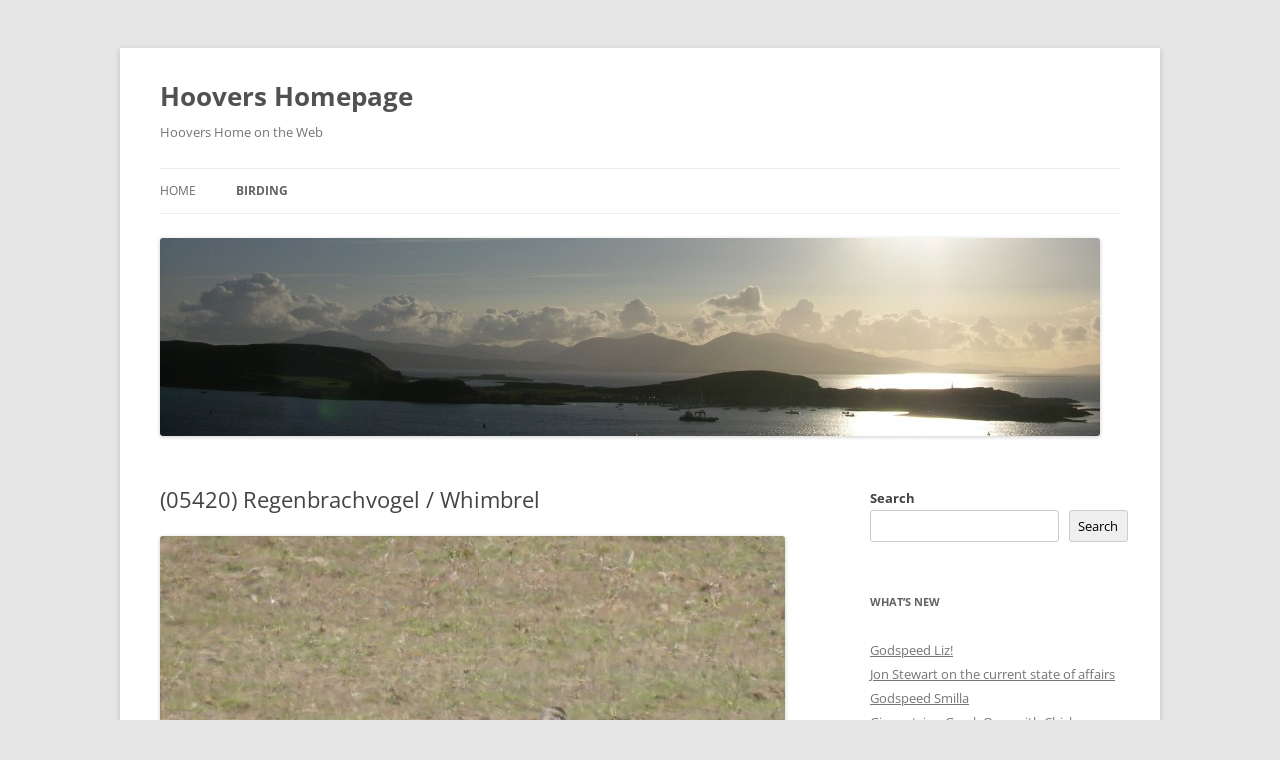

--- FILE ---
content_type: text/html; charset=UTF-8
request_url: https://hoover.gplrank.de/?page_id=1557
body_size: 15125
content:
<!DOCTYPE html>
<!--[if IE 7]>
<html class="ie ie7" lang="en-US">
<![endif]-->
<!--[if IE 8]>
<html class="ie ie8" lang="en-US">
<![endif]-->
<!--[if !(IE 7) & !(IE 8)]><!-->
<html lang="en-US">
<!--<![endif]-->
<head>
<meta charset="UTF-8" />
<meta name="viewport" content="width=device-width, initial-scale=1.0" />
<title>(05420) Regenbrachvogel / Whimbrel | Hoovers Homepage</title>
<link rel="profile" href="https://gmpg.org/xfn/11" />
<link rel="pingback" href="https://hoover.gplrank.de/xmlrpc.php">
<!--[if lt IE 9]>
<script src="https://hoover.gplrank.de/wp-content/themes/twentytwelve/js/html5.js?ver=3.7.0" type="text/javascript"></script>
<![endif]-->
<meta name='robots' content='max-image-preview:large' />
<link rel="alternate" type="application/rss+xml" title="Hoovers Homepage &raquo; Feed" href="https://hoover.gplrank.de/?feed=rss2" />
<link rel="alternate" type="application/rss+xml" title="Hoovers Homepage &raquo; Comments Feed" href="https://hoover.gplrank.de/?feed=comments-rss2" />
<link rel="alternate" title="oEmbed (JSON)" type="application/json+oembed" href="https://hoover.gplrank.de/index.php?rest_route=%2Foembed%2F1.0%2Fembed&#038;url=https%3A%2F%2Fhoover.gplrank.de%2F%3Fpage_id%3D1557" />
<link rel="alternate" title="oEmbed (XML)" type="text/xml+oembed" href="https://hoover.gplrank.de/index.php?rest_route=%2Foembed%2F1.0%2Fembed&#038;url=https%3A%2F%2Fhoover.gplrank.de%2F%3Fpage_id%3D1557&#038;format=xml" />
<style id='wp-img-auto-sizes-contain-inline-css' type='text/css'>
img:is([sizes=auto i],[sizes^="auto," i]){contain-intrinsic-size:3000px 1500px}
/*# sourceURL=wp-img-auto-sizes-contain-inline-css */
</style>
<style id='wp-emoji-styles-inline-css' type='text/css'>

	img.wp-smiley, img.emoji {
		display: inline !important;
		border: none !important;
		box-shadow: none !important;
		height: 1em !important;
		width: 1em !important;
		margin: 0 0.07em !important;
		vertical-align: -0.1em !important;
		background: none !important;
		padding: 0 !important;
	}
/*# sourceURL=wp-emoji-styles-inline-css */
</style>
<style id='wp-block-library-inline-css' type='text/css'>
:root{--wp-block-synced-color:#7a00df;--wp-block-synced-color--rgb:122,0,223;--wp-bound-block-color:var(--wp-block-synced-color);--wp-editor-canvas-background:#ddd;--wp-admin-theme-color:#007cba;--wp-admin-theme-color--rgb:0,124,186;--wp-admin-theme-color-darker-10:#006ba1;--wp-admin-theme-color-darker-10--rgb:0,107,160.5;--wp-admin-theme-color-darker-20:#005a87;--wp-admin-theme-color-darker-20--rgb:0,90,135;--wp-admin-border-width-focus:2px}@media (min-resolution:192dpi){:root{--wp-admin-border-width-focus:1.5px}}.wp-element-button{cursor:pointer}:root .has-very-light-gray-background-color{background-color:#eee}:root .has-very-dark-gray-background-color{background-color:#313131}:root .has-very-light-gray-color{color:#eee}:root .has-very-dark-gray-color{color:#313131}:root .has-vivid-green-cyan-to-vivid-cyan-blue-gradient-background{background:linear-gradient(135deg,#00d084,#0693e3)}:root .has-purple-crush-gradient-background{background:linear-gradient(135deg,#34e2e4,#4721fb 50%,#ab1dfe)}:root .has-hazy-dawn-gradient-background{background:linear-gradient(135deg,#faaca8,#dad0ec)}:root .has-subdued-olive-gradient-background{background:linear-gradient(135deg,#fafae1,#67a671)}:root .has-atomic-cream-gradient-background{background:linear-gradient(135deg,#fdd79a,#004a59)}:root .has-nightshade-gradient-background{background:linear-gradient(135deg,#330968,#31cdcf)}:root .has-midnight-gradient-background{background:linear-gradient(135deg,#020381,#2874fc)}:root{--wp--preset--font-size--normal:16px;--wp--preset--font-size--huge:42px}.has-regular-font-size{font-size:1em}.has-larger-font-size{font-size:2.625em}.has-normal-font-size{font-size:var(--wp--preset--font-size--normal)}.has-huge-font-size{font-size:var(--wp--preset--font-size--huge)}.has-text-align-center{text-align:center}.has-text-align-left{text-align:left}.has-text-align-right{text-align:right}.has-fit-text{white-space:nowrap!important}#end-resizable-editor-section{display:none}.aligncenter{clear:both}.items-justified-left{justify-content:flex-start}.items-justified-center{justify-content:center}.items-justified-right{justify-content:flex-end}.items-justified-space-between{justify-content:space-between}.screen-reader-text{border:0;clip-path:inset(50%);height:1px;margin:-1px;overflow:hidden;padding:0;position:absolute;width:1px;word-wrap:normal!important}.screen-reader-text:focus{background-color:#ddd;clip-path:none;color:#444;display:block;font-size:1em;height:auto;left:5px;line-height:normal;padding:15px 23px 14px;text-decoration:none;top:5px;width:auto;z-index:100000}html :where(.has-border-color){border-style:solid}html :where([style*=border-top-color]){border-top-style:solid}html :where([style*=border-right-color]){border-right-style:solid}html :where([style*=border-bottom-color]){border-bottom-style:solid}html :where([style*=border-left-color]){border-left-style:solid}html :where([style*=border-width]){border-style:solid}html :where([style*=border-top-width]){border-top-style:solid}html :where([style*=border-right-width]){border-right-style:solid}html :where([style*=border-bottom-width]){border-bottom-style:solid}html :where([style*=border-left-width]){border-left-style:solid}html :where(img[class*=wp-image-]){height:auto;max-width:100%}:where(figure){margin:0 0 1em}html :where(.is-position-sticky){--wp-admin--admin-bar--position-offset:var(--wp-admin--admin-bar--height,0px)}@media screen and (max-width:600px){html :where(.is-position-sticky){--wp-admin--admin-bar--position-offset:0px}}

/*# sourceURL=wp-block-library-inline-css */
</style><style id='wp-block-image-inline-css' type='text/css'>
.wp-block-image>a,.wp-block-image>figure>a{display:inline-block}.wp-block-image img{box-sizing:border-box;height:auto;max-width:100%;vertical-align:bottom}@media not (prefers-reduced-motion){.wp-block-image img.hide{visibility:hidden}.wp-block-image img.show{animation:show-content-image .4s}}.wp-block-image[style*=border-radius] img,.wp-block-image[style*=border-radius]>a{border-radius:inherit}.wp-block-image.has-custom-border img{box-sizing:border-box}.wp-block-image.aligncenter{text-align:center}.wp-block-image.alignfull>a,.wp-block-image.alignwide>a{width:100%}.wp-block-image.alignfull img,.wp-block-image.alignwide img{height:auto;width:100%}.wp-block-image .aligncenter,.wp-block-image .alignleft,.wp-block-image .alignright,.wp-block-image.aligncenter,.wp-block-image.alignleft,.wp-block-image.alignright{display:table}.wp-block-image .aligncenter>figcaption,.wp-block-image .alignleft>figcaption,.wp-block-image .alignright>figcaption,.wp-block-image.aligncenter>figcaption,.wp-block-image.alignleft>figcaption,.wp-block-image.alignright>figcaption{caption-side:bottom;display:table-caption}.wp-block-image .alignleft{float:left;margin:.5em 1em .5em 0}.wp-block-image .alignright{float:right;margin:.5em 0 .5em 1em}.wp-block-image .aligncenter{margin-left:auto;margin-right:auto}.wp-block-image :where(figcaption){margin-bottom:1em;margin-top:.5em}.wp-block-image.is-style-circle-mask img{border-radius:9999px}@supports ((-webkit-mask-image:none) or (mask-image:none)) or (-webkit-mask-image:none){.wp-block-image.is-style-circle-mask img{border-radius:0;-webkit-mask-image:url('data:image/svg+xml;utf8,<svg viewBox="0 0 100 100" xmlns="http://www.w3.org/2000/svg"><circle cx="50" cy="50" r="50"/></svg>');mask-image:url('data:image/svg+xml;utf8,<svg viewBox="0 0 100 100" xmlns="http://www.w3.org/2000/svg"><circle cx="50" cy="50" r="50"/></svg>');mask-mode:alpha;-webkit-mask-position:center;mask-position:center;-webkit-mask-repeat:no-repeat;mask-repeat:no-repeat;-webkit-mask-size:contain;mask-size:contain}}:root :where(.wp-block-image.is-style-rounded img,.wp-block-image .is-style-rounded img){border-radius:9999px}.wp-block-image figure{margin:0}.wp-lightbox-container{display:flex;flex-direction:column;position:relative}.wp-lightbox-container img{cursor:zoom-in}.wp-lightbox-container img:hover+button{opacity:1}.wp-lightbox-container button{align-items:center;backdrop-filter:blur(16px) saturate(180%);background-color:#5a5a5a40;border:none;border-radius:4px;cursor:zoom-in;display:flex;height:20px;justify-content:center;opacity:0;padding:0;position:absolute;right:16px;text-align:center;top:16px;width:20px;z-index:100}@media not (prefers-reduced-motion){.wp-lightbox-container button{transition:opacity .2s ease}}.wp-lightbox-container button:focus-visible{outline:3px auto #5a5a5a40;outline:3px auto -webkit-focus-ring-color;outline-offset:3px}.wp-lightbox-container button:hover{cursor:pointer;opacity:1}.wp-lightbox-container button:focus{opacity:1}.wp-lightbox-container button:focus,.wp-lightbox-container button:hover,.wp-lightbox-container button:not(:hover):not(:active):not(.has-background){background-color:#5a5a5a40;border:none}.wp-lightbox-overlay{box-sizing:border-box;cursor:zoom-out;height:100vh;left:0;overflow:hidden;position:fixed;top:0;visibility:hidden;width:100%;z-index:100000}.wp-lightbox-overlay .close-button{align-items:center;cursor:pointer;display:flex;justify-content:center;min-height:40px;min-width:40px;padding:0;position:absolute;right:calc(env(safe-area-inset-right) + 16px);top:calc(env(safe-area-inset-top) + 16px);z-index:5000000}.wp-lightbox-overlay .close-button:focus,.wp-lightbox-overlay .close-button:hover,.wp-lightbox-overlay .close-button:not(:hover):not(:active):not(.has-background){background:none;border:none}.wp-lightbox-overlay .lightbox-image-container{height:var(--wp--lightbox-container-height);left:50%;overflow:hidden;position:absolute;top:50%;transform:translate(-50%,-50%);transform-origin:top left;width:var(--wp--lightbox-container-width);z-index:9999999999}.wp-lightbox-overlay .wp-block-image{align-items:center;box-sizing:border-box;display:flex;height:100%;justify-content:center;margin:0;position:relative;transform-origin:0 0;width:100%;z-index:3000000}.wp-lightbox-overlay .wp-block-image img{height:var(--wp--lightbox-image-height);min-height:var(--wp--lightbox-image-height);min-width:var(--wp--lightbox-image-width);width:var(--wp--lightbox-image-width)}.wp-lightbox-overlay .wp-block-image figcaption{display:none}.wp-lightbox-overlay button{background:none;border:none}.wp-lightbox-overlay .scrim{background-color:#fff;height:100%;opacity:.9;position:absolute;width:100%;z-index:2000000}.wp-lightbox-overlay.active{visibility:visible}@media not (prefers-reduced-motion){.wp-lightbox-overlay.active{animation:turn-on-visibility .25s both}.wp-lightbox-overlay.active img{animation:turn-on-visibility .35s both}.wp-lightbox-overlay.show-closing-animation:not(.active){animation:turn-off-visibility .35s both}.wp-lightbox-overlay.show-closing-animation:not(.active) img{animation:turn-off-visibility .25s both}.wp-lightbox-overlay.zoom.active{animation:none;opacity:1;visibility:visible}.wp-lightbox-overlay.zoom.active .lightbox-image-container{animation:lightbox-zoom-in .4s}.wp-lightbox-overlay.zoom.active .lightbox-image-container img{animation:none}.wp-lightbox-overlay.zoom.active .scrim{animation:turn-on-visibility .4s forwards}.wp-lightbox-overlay.zoom.show-closing-animation:not(.active){animation:none}.wp-lightbox-overlay.zoom.show-closing-animation:not(.active) .lightbox-image-container{animation:lightbox-zoom-out .4s}.wp-lightbox-overlay.zoom.show-closing-animation:not(.active) .lightbox-image-container img{animation:none}.wp-lightbox-overlay.zoom.show-closing-animation:not(.active) .scrim{animation:turn-off-visibility .4s forwards}}@keyframes show-content-image{0%{visibility:hidden}99%{visibility:hidden}to{visibility:visible}}@keyframes turn-on-visibility{0%{opacity:0}to{opacity:1}}@keyframes turn-off-visibility{0%{opacity:1;visibility:visible}99%{opacity:0;visibility:visible}to{opacity:0;visibility:hidden}}@keyframes lightbox-zoom-in{0%{transform:translate(calc((-100vw + var(--wp--lightbox-scrollbar-width))/2 + var(--wp--lightbox-initial-left-position)),calc(-50vh + var(--wp--lightbox-initial-top-position))) scale(var(--wp--lightbox-scale))}to{transform:translate(-50%,-50%) scale(1)}}@keyframes lightbox-zoom-out{0%{transform:translate(-50%,-50%) scale(1);visibility:visible}99%{visibility:visible}to{transform:translate(calc((-100vw + var(--wp--lightbox-scrollbar-width))/2 + var(--wp--lightbox-initial-left-position)),calc(-50vh + var(--wp--lightbox-initial-top-position))) scale(var(--wp--lightbox-scale));visibility:hidden}}
/*# sourceURL=https://hoover.gplrank.de/wp-includes/blocks/image/style.min.css */
</style>
<style id='wp-block-image-theme-inline-css' type='text/css'>
:root :where(.wp-block-image figcaption){color:#555;font-size:13px;text-align:center}.is-dark-theme :root :where(.wp-block-image figcaption){color:#ffffffa6}.wp-block-image{margin:0 0 1em}
/*# sourceURL=https://hoover.gplrank.de/wp-includes/blocks/image/theme.min.css */
</style>
<style id='wp-block-search-inline-css' type='text/css'>
.wp-block-search__button{margin-left:10px;word-break:normal}.wp-block-search__button.has-icon{line-height:0}.wp-block-search__button svg{height:1.25em;min-height:24px;min-width:24px;width:1.25em;fill:currentColor;vertical-align:text-bottom}:where(.wp-block-search__button){border:1px solid #ccc;padding:6px 10px}.wp-block-search__inside-wrapper{display:flex;flex:auto;flex-wrap:nowrap;max-width:100%}.wp-block-search__label{width:100%}.wp-block-search.wp-block-search__button-only .wp-block-search__button{box-sizing:border-box;display:flex;flex-shrink:0;justify-content:center;margin-left:0;max-width:100%}.wp-block-search.wp-block-search__button-only .wp-block-search__inside-wrapper{min-width:0!important;transition-property:width}.wp-block-search.wp-block-search__button-only .wp-block-search__input{flex-basis:100%;transition-duration:.3s}.wp-block-search.wp-block-search__button-only.wp-block-search__searchfield-hidden,.wp-block-search.wp-block-search__button-only.wp-block-search__searchfield-hidden .wp-block-search__inside-wrapper{overflow:hidden}.wp-block-search.wp-block-search__button-only.wp-block-search__searchfield-hidden .wp-block-search__input{border-left-width:0!important;border-right-width:0!important;flex-basis:0;flex-grow:0;margin:0;min-width:0!important;padding-left:0!important;padding-right:0!important;width:0!important}:where(.wp-block-search__input){appearance:none;border:1px solid #949494;flex-grow:1;font-family:inherit;font-size:inherit;font-style:inherit;font-weight:inherit;letter-spacing:inherit;line-height:inherit;margin-left:0;margin-right:0;min-width:3rem;padding:8px;text-decoration:unset!important;text-transform:inherit}:where(.wp-block-search__button-inside .wp-block-search__inside-wrapper){background-color:#fff;border:1px solid #949494;box-sizing:border-box;padding:4px}:where(.wp-block-search__button-inside .wp-block-search__inside-wrapper) .wp-block-search__input{border:none;border-radius:0;padding:0 4px}:where(.wp-block-search__button-inside .wp-block-search__inside-wrapper) .wp-block-search__input:focus{outline:none}:where(.wp-block-search__button-inside .wp-block-search__inside-wrapper) :where(.wp-block-search__button){padding:4px 8px}.wp-block-search.aligncenter .wp-block-search__inside-wrapper{margin:auto}.wp-block[data-align=right] .wp-block-search.wp-block-search__button-only .wp-block-search__inside-wrapper{float:right}
/*# sourceURL=https://hoover.gplrank.de/wp-includes/blocks/search/style.min.css */
</style>
<style id='wp-block-search-theme-inline-css' type='text/css'>
.wp-block-search .wp-block-search__label{font-weight:700}.wp-block-search__button{border:1px solid #ccc;padding:.375em .625em}
/*# sourceURL=https://hoover.gplrank.de/wp-includes/blocks/search/theme.min.css */
</style>
<style id='wp-block-embed-inline-css' type='text/css'>
.wp-block-embed.alignleft,.wp-block-embed.alignright,.wp-block[data-align=left]>[data-type="core/embed"],.wp-block[data-align=right]>[data-type="core/embed"]{max-width:360px;width:100%}.wp-block-embed.alignleft .wp-block-embed__wrapper,.wp-block-embed.alignright .wp-block-embed__wrapper,.wp-block[data-align=left]>[data-type="core/embed"] .wp-block-embed__wrapper,.wp-block[data-align=right]>[data-type="core/embed"] .wp-block-embed__wrapper{min-width:280px}.wp-block-cover .wp-block-embed{min-height:240px;min-width:320px}.wp-block-embed{overflow-wrap:break-word}.wp-block-embed :where(figcaption){margin-bottom:1em;margin-top:.5em}.wp-block-embed iframe{max-width:100%}.wp-block-embed__wrapper{position:relative}.wp-embed-responsive .wp-has-aspect-ratio .wp-block-embed__wrapper:before{content:"";display:block;padding-top:50%}.wp-embed-responsive .wp-has-aspect-ratio iframe{bottom:0;height:100%;left:0;position:absolute;right:0;top:0;width:100%}.wp-embed-responsive .wp-embed-aspect-21-9 .wp-block-embed__wrapper:before{padding-top:42.85%}.wp-embed-responsive .wp-embed-aspect-18-9 .wp-block-embed__wrapper:before{padding-top:50%}.wp-embed-responsive .wp-embed-aspect-16-9 .wp-block-embed__wrapper:before{padding-top:56.25%}.wp-embed-responsive .wp-embed-aspect-4-3 .wp-block-embed__wrapper:before{padding-top:75%}.wp-embed-responsive .wp-embed-aspect-1-1 .wp-block-embed__wrapper:before{padding-top:100%}.wp-embed-responsive .wp-embed-aspect-9-16 .wp-block-embed__wrapper:before{padding-top:177.77%}.wp-embed-responsive .wp-embed-aspect-1-2 .wp-block-embed__wrapper:before{padding-top:200%}
/*# sourceURL=https://hoover.gplrank.de/wp-includes/blocks/embed/style.min.css */
</style>
<style id='wp-block-embed-theme-inline-css' type='text/css'>
.wp-block-embed :where(figcaption){color:#555;font-size:13px;text-align:center}.is-dark-theme .wp-block-embed :where(figcaption){color:#ffffffa6}.wp-block-embed{margin:0 0 1em}
/*# sourceURL=https://hoover.gplrank.de/wp-includes/blocks/embed/theme.min.css */
</style>
<style id='wp-block-paragraph-inline-css' type='text/css'>
.is-small-text{font-size:.875em}.is-regular-text{font-size:1em}.is-large-text{font-size:2.25em}.is-larger-text{font-size:3em}.has-drop-cap:not(:focus):first-letter{float:left;font-size:8.4em;font-style:normal;font-weight:100;line-height:.68;margin:.05em .1em 0 0;text-transform:uppercase}body.rtl .has-drop-cap:not(:focus):first-letter{float:none;margin-left:.1em}p.has-drop-cap.has-background{overflow:hidden}:root :where(p.has-background){padding:1.25em 2.375em}:where(p.has-text-color:not(.has-link-color)) a{color:inherit}p.has-text-align-left[style*="writing-mode:vertical-lr"],p.has-text-align-right[style*="writing-mode:vertical-rl"]{rotate:180deg}
/*# sourceURL=https://hoover.gplrank.de/wp-includes/blocks/paragraph/style.min.css */
</style>
<style id='global-styles-inline-css' type='text/css'>
:root{--wp--preset--aspect-ratio--square: 1;--wp--preset--aspect-ratio--4-3: 4/3;--wp--preset--aspect-ratio--3-4: 3/4;--wp--preset--aspect-ratio--3-2: 3/2;--wp--preset--aspect-ratio--2-3: 2/3;--wp--preset--aspect-ratio--16-9: 16/9;--wp--preset--aspect-ratio--9-16: 9/16;--wp--preset--color--black: #000000;--wp--preset--color--cyan-bluish-gray: #abb8c3;--wp--preset--color--white: #fff;--wp--preset--color--pale-pink: #f78da7;--wp--preset--color--vivid-red: #cf2e2e;--wp--preset--color--luminous-vivid-orange: #ff6900;--wp--preset--color--luminous-vivid-amber: #fcb900;--wp--preset--color--light-green-cyan: #7bdcb5;--wp--preset--color--vivid-green-cyan: #00d084;--wp--preset--color--pale-cyan-blue: #8ed1fc;--wp--preset--color--vivid-cyan-blue: #0693e3;--wp--preset--color--vivid-purple: #9b51e0;--wp--preset--color--blue: #21759b;--wp--preset--color--dark-gray: #444;--wp--preset--color--medium-gray: #9f9f9f;--wp--preset--color--light-gray: #e6e6e6;--wp--preset--gradient--vivid-cyan-blue-to-vivid-purple: linear-gradient(135deg,rgb(6,147,227) 0%,rgb(155,81,224) 100%);--wp--preset--gradient--light-green-cyan-to-vivid-green-cyan: linear-gradient(135deg,rgb(122,220,180) 0%,rgb(0,208,130) 100%);--wp--preset--gradient--luminous-vivid-amber-to-luminous-vivid-orange: linear-gradient(135deg,rgb(252,185,0) 0%,rgb(255,105,0) 100%);--wp--preset--gradient--luminous-vivid-orange-to-vivid-red: linear-gradient(135deg,rgb(255,105,0) 0%,rgb(207,46,46) 100%);--wp--preset--gradient--very-light-gray-to-cyan-bluish-gray: linear-gradient(135deg,rgb(238,238,238) 0%,rgb(169,184,195) 100%);--wp--preset--gradient--cool-to-warm-spectrum: linear-gradient(135deg,rgb(74,234,220) 0%,rgb(151,120,209) 20%,rgb(207,42,186) 40%,rgb(238,44,130) 60%,rgb(251,105,98) 80%,rgb(254,248,76) 100%);--wp--preset--gradient--blush-light-purple: linear-gradient(135deg,rgb(255,206,236) 0%,rgb(152,150,240) 100%);--wp--preset--gradient--blush-bordeaux: linear-gradient(135deg,rgb(254,205,165) 0%,rgb(254,45,45) 50%,rgb(107,0,62) 100%);--wp--preset--gradient--luminous-dusk: linear-gradient(135deg,rgb(255,203,112) 0%,rgb(199,81,192) 50%,rgb(65,88,208) 100%);--wp--preset--gradient--pale-ocean: linear-gradient(135deg,rgb(255,245,203) 0%,rgb(182,227,212) 50%,rgb(51,167,181) 100%);--wp--preset--gradient--electric-grass: linear-gradient(135deg,rgb(202,248,128) 0%,rgb(113,206,126) 100%);--wp--preset--gradient--midnight: linear-gradient(135deg,rgb(2,3,129) 0%,rgb(40,116,252) 100%);--wp--preset--font-size--small: 13px;--wp--preset--font-size--medium: 20px;--wp--preset--font-size--large: 36px;--wp--preset--font-size--x-large: 42px;--wp--preset--spacing--20: 0.44rem;--wp--preset--spacing--30: 0.67rem;--wp--preset--spacing--40: 1rem;--wp--preset--spacing--50: 1.5rem;--wp--preset--spacing--60: 2.25rem;--wp--preset--spacing--70: 3.38rem;--wp--preset--spacing--80: 5.06rem;--wp--preset--shadow--natural: 6px 6px 9px rgba(0, 0, 0, 0.2);--wp--preset--shadow--deep: 12px 12px 50px rgba(0, 0, 0, 0.4);--wp--preset--shadow--sharp: 6px 6px 0px rgba(0, 0, 0, 0.2);--wp--preset--shadow--outlined: 6px 6px 0px -3px rgb(255, 255, 255), 6px 6px rgb(0, 0, 0);--wp--preset--shadow--crisp: 6px 6px 0px rgb(0, 0, 0);}:where(.is-layout-flex){gap: 0.5em;}:where(.is-layout-grid){gap: 0.5em;}body .is-layout-flex{display: flex;}.is-layout-flex{flex-wrap: wrap;align-items: center;}.is-layout-flex > :is(*, div){margin: 0;}body .is-layout-grid{display: grid;}.is-layout-grid > :is(*, div){margin: 0;}:where(.wp-block-columns.is-layout-flex){gap: 2em;}:where(.wp-block-columns.is-layout-grid){gap: 2em;}:where(.wp-block-post-template.is-layout-flex){gap: 1.25em;}:where(.wp-block-post-template.is-layout-grid){gap: 1.25em;}.has-black-color{color: var(--wp--preset--color--black) !important;}.has-cyan-bluish-gray-color{color: var(--wp--preset--color--cyan-bluish-gray) !important;}.has-white-color{color: var(--wp--preset--color--white) !important;}.has-pale-pink-color{color: var(--wp--preset--color--pale-pink) !important;}.has-vivid-red-color{color: var(--wp--preset--color--vivid-red) !important;}.has-luminous-vivid-orange-color{color: var(--wp--preset--color--luminous-vivid-orange) !important;}.has-luminous-vivid-amber-color{color: var(--wp--preset--color--luminous-vivid-amber) !important;}.has-light-green-cyan-color{color: var(--wp--preset--color--light-green-cyan) !important;}.has-vivid-green-cyan-color{color: var(--wp--preset--color--vivid-green-cyan) !important;}.has-pale-cyan-blue-color{color: var(--wp--preset--color--pale-cyan-blue) !important;}.has-vivid-cyan-blue-color{color: var(--wp--preset--color--vivid-cyan-blue) !important;}.has-vivid-purple-color{color: var(--wp--preset--color--vivid-purple) !important;}.has-black-background-color{background-color: var(--wp--preset--color--black) !important;}.has-cyan-bluish-gray-background-color{background-color: var(--wp--preset--color--cyan-bluish-gray) !important;}.has-white-background-color{background-color: var(--wp--preset--color--white) !important;}.has-pale-pink-background-color{background-color: var(--wp--preset--color--pale-pink) !important;}.has-vivid-red-background-color{background-color: var(--wp--preset--color--vivid-red) !important;}.has-luminous-vivid-orange-background-color{background-color: var(--wp--preset--color--luminous-vivid-orange) !important;}.has-luminous-vivid-amber-background-color{background-color: var(--wp--preset--color--luminous-vivid-amber) !important;}.has-light-green-cyan-background-color{background-color: var(--wp--preset--color--light-green-cyan) !important;}.has-vivid-green-cyan-background-color{background-color: var(--wp--preset--color--vivid-green-cyan) !important;}.has-pale-cyan-blue-background-color{background-color: var(--wp--preset--color--pale-cyan-blue) !important;}.has-vivid-cyan-blue-background-color{background-color: var(--wp--preset--color--vivid-cyan-blue) !important;}.has-vivid-purple-background-color{background-color: var(--wp--preset--color--vivid-purple) !important;}.has-black-border-color{border-color: var(--wp--preset--color--black) !important;}.has-cyan-bluish-gray-border-color{border-color: var(--wp--preset--color--cyan-bluish-gray) !important;}.has-white-border-color{border-color: var(--wp--preset--color--white) !important;}.has-pale-pink-border-color{border-color: var(--wp--preset--color--pale-pink) !important;}.has-vivid-red-border-color{border-color: var(--wp--preset--color--vivid-red) !important;}.has-luminous-vivid-orange-border-color{border-color: var(--wp--preset--color--luminous-vivid-orange) !important;}.has-luminous-vivid-amber-border-color{border-color: var(--wp--preset--color--luminous-vivid-amber) !important;}.has-light-green-cyan-border-color{border-color: var(--wp--preset--color--light-green-cyan) !important;}.has-vivid-green-cyan-border-color{border-color: var(--wp--preset--color--vivid-green-cyan) !important;}.has-pale-cyan-blue-border-color{border-color: var(--wp--preset--color--pale-cyan-blue) !important;}.has-vivid-cyan-blue-border-color{border-color: var(--wp--preset--color--vivid-cyan-blue) !important;}.has-vivid-purple-border-color{border-color: var(--wp--preset--color--vivid-purple) !important;}.has-vivid-cyan-blue-to-vivid-purple-gradient-background{background: var(--wp--preset--gradient--vivid-cyan-blue-to-vivid-purple) !important;}.has-light-green-cyan-to-vivid-green-cyan-gradient-background{background: var(--wp--preset--gradient--light-green-cyan-to-vivid-green-cyan) !important;}.has-luminous-vivid-amber-to-luminous-vivid-orange-gradient-background{background: var(--wp--preset--gradient--luminous-vivid-amber-to-luminous-vivid-orange) !important;}.has-luminous-vivid-orange-to-vivid-red-gradient-background{background: var(--wp--preset--gradient--luminous-vivid-orange-to-vivid-red) !important;}.has-very-light-gray-to-cyan-bluish-gray-gradient-background{background: var(--wp--preset--gradient--very-light-gray-to-cyan-bluish-gray) !important;}.has-cool-to-warm-spectrum-gradient-background{background: var(--wp--preset--gradient--cool-to-warm-spectrum) !important;}.has-blush-light-purple-gradient-background{background: var(--wp--preset--gradient--blush-light-purple) !important;}.has-blush-bordeaux-gradient-background{background: var(--wp--preset--gradient--blush-bordeaux) !important;}.has-luminous-dusk-gradient-background{background: var(--wp--preset--gradient--luminous-dusk) !important;}.has-pale-ocean-gradient-background{background: var(--wp--preset--gradient--pale-ocean) !important;}.has-electric-grass-gradient-background{background: var(--wp--preset--gradient--electric-grass) !important;}.has-midnight-gradient-background{background: var(--wp--preset--gradient--midnight) !important;}.has-small-font-size{font-size: var(--wp--preset--font-size--small) !important;}.has-medium-font-size{font-size: var(--wp--preset--font-size--medium) !important;}.has-large-font-size{font-size: var(--wp--preset--font-size--large) !important;}.has-x-large-font-size{font-size: var(--wp--preset--font-size--x-large) !important;}
/*# sourceURL=global-styles-inline-css */
</style>

<style id='classic-theme-styles-inline-css' type='text/css'>
/*! This file is auto-generated */
.wp-block-button__link{color:#fff;background-color:#32373c;border-radius:9999px;box-shadow:none;text-decoration:none;padding:calc(.667em + 2px) calc(1.333em + 2px);font-size:1.125em}.wp-block-file__button{background:#32373c;color:#fff;text-decoration:none}
/*# sourceURL=/wp-includes/css/classic-themes.min.css */
</style>
<link rel='stylesheet' id='twentytwelve-fonts-css' href='https://hoover.gplrank.de/wp-content/themes/twentytwelve/fonts/font-open-sans.css?ver=20230328' type='text/css' media='all' />
<link rel='stylesheet' id='twentytwelve-style-css' href='https://hoover.gplrank.de/wp-content/themes/twentytwelve/style.css?ver=20250715' type='text/css' media='all' />
<link rel='stylesheet' id='twentytwelve-block-style-css' href='https://hoover.gplrank.de/wp-content/themes/twentytwelve/css/blocks.css?ver=20240812' type='text/css' media='all' />
<script type="text/javascript" src="https://hoover.gplrank.de/wp-includes/js/jquery/jquery.min.js?ver=3.7.1" id="jquery-core-js"></script>
<script type="text/javascript" src="https://hoover.gplrank.de/wp-includes/js/jquery/jquery-migrate.min.js?ver=3.4.1" id="jquery-migrate-js"></script>
<script type="text/javascript" src="https://hoover.gplrank.de/wp-content/themes/twentytwelve/js/navigation.js?ver=20250303" id="twentytwelve-navigation-js" defer="defer" data-wp-strategy="defer"></script>
<link rel="https://api.w.org/" href="https://hoover.gplrank.de/index.php?rest_route=/" /><link rel="alternate" title="JSON" type="application/json" href="https://hoover.gplrank.de/index.php?rest_route=/wp/v2/pages/1557" /><link rel="EditURI" type="application/rsd+xml" title="RSD" href="https://hoover.gplrank.de/xmlrpc.php?rsd" />
<meta name="generator" content="WordPress 6.9" />
<link rel="canonical" href="https://hoover.gplrank.de/?page_id=1557" />
<link rel='shortlink' href='https://hoover.gplrank.de/?p=1557' />
</head>

<body class="wp-singular page-template page-template-bird page-template-bird-php page page-id-1557 page-child parent-pageid-730 wp-embed-responsive wp-theme-twentytwelve custom-font-enabled single-author">
<div id="page" class="hfeed site">
	<a class="screen-reader-text skip-link" href="#content">Skip to content</a>
	<header id="masthead" class="site-header">
		<hgroup>
					<h1 class="site-title"><a href="https://hoover.gplrank.de/" rel="home" >Hoovers Homepage</a></h1>
			<h2 class="site-description">Hoovers Home on the Web</h2>
		</hgroup>

		<nav id="site-navigation" class="main-navigation">
			<button class="menu-toggle">Menu</button>
			<div class="nav-menu"><ul>
<li ><a href="https://hoover.gplrank.de/">Home</a></li><li class="page_item page-item-730 page_item_has_children current_page_ancestor current_page_parent"><a href="https://hoover.gplrank.de/?page_id=730">Birding</a>
<ul class='children'>
	<li class="page_item page-item-802"><a href="https://hoover.gplrank.de/?page_id=802">(00090) Haubentaucher / Great Crested Grebe</a></li>
	<li class="page_item page-item-1063"><a href="https://hoover.gplrank.de/?page_id=1063">(00999) Zwergsäger / Smew</a></li>
	<li class="page_item page-item-869"><a href="https://hoover.gplrank.de/?page_id=869">(01220) Graureiher / Grey Heron</a></li>
	<li class="page_item page-item-2016"><a href="https://hoover.gplrank.de/?page_id=2016">(01470) Rosaflamingo / Greater Flamingo</a></li>
	<li class="page_item page-item-894"><a href="https://hoover.gplrank.de/?page_id=894">(01540) Singschwan / Whooper Swan</a></li>
	<li class="page_item page-item-913"><a href="https://hoover.gplrank.de/?page_id=913">(01571) Tundrasaatgans / Tundra Bean Goose</a></li>
	<li class="page_item page-item-954"><a href="https://hoover.gplrank.de/?page_id=954">(01590) Blässgans / Greater white-fronted Goose</a></li>
	<li class="page_item page-item-796"><a href="https://hoover.gplrank.de/?page_id=796">(01610) Graugans / Greylag Goose</a></li>
	<li class="page_item page-item-789"><a href="https://hoover.gplrank.de/?page_id=789">(01660) Kanadagans / Canada Goose</a></li>
	<li class="page_item page-item-937"><a href="https://hoover.gplrank.de/?page_id=937">(01670) Weißwangengans / Barnacle Goose</a></li>
	<li class="page_item page-item-932"><a href="https://hoover.gplrank.de/?page_id=932">(01700) Nilgans / Egyptian Goose</a></li>
	<li class="page_item page-item-903"><a href="https://hoover.gplrank.de/?page_id=903">(01840) Krickente / Eurasian Teal</a></li>
	<li class="page_item page-item-799"><a href="https://hoover.gplrank.de/?page_id=799">(01860) Stockente / Mallard</a></li>
	<li class="page_item page-item-1132"><a href="https://hoover.gplrank.de/?page_id=1132">(01910) Knäkente / Garganey</a></li>
	<li class="page_item page-item-811"><a href="https://hoover.gplrank.de/?page_id=811">(01940) Löffelente / Northern Shoveller</a></li>
	<li class="page_item page-item-1089"><a href="https://hoover.gplrank.de/?page_id=1089">(01960) Kolbenente / Red-crested Pochard</a></li>
	<li class="page_item page-item-928"><a href="https://hoover.gplrank.de/?page_id=928">(01980) Tafelente / Common Pochard</a></li>
	<li class="page_item page-item-885"><a href="https://hoover.gplrank.de/?page_id=885">(02030) Reiherente / Tufted Duck</a></li>
	<li class="page_item page-item-1066"><a href="https://hoover.gplrank.de/?page_id=1066">(02180) Schellente / Common Goldeneye</a></li>
	<li class="page_item page-item-1121"><a href="https://hoover.gplrank.de/?page_id=1121">(02230) Gänsesäger / Common Merganser</a></li>
	<li class="page_item page-item-888"><a href="https://hoover.gplrank.de/?page_id=888">(03940) Jagdfasan / Common Pheasant</a></li>
	<li class="page_item page-item-821"><a href="https://hoover.gplrank.de/?page_id=821">(04240) Teichhuhn / Common Moorhen</a></li>
	<li class="page_item page-item-818"><a href="https://hoover.gplrank.de/?page_id=818">(04290) Blässhuhn / Eurasian Coot</a></li>
	<li class="page_item page-item-968"><a href="https://hoover.gplrank.de/?page_id=968">(04330) Kranich / Common Crane</a></li>
	<li class="page_item page-item-1908"><a href="https://hoover.gplrank.de/?page_id=1908">(04960) Knutt / knot</a></li>
	<li class="page_item page-item-872"><a href="https://hoover.gplrank.de/?page_id=872">(05190) Bekassine / Common Snipe</a></li>
	<li class="page_item page-item-1929"><a href="https://hoover.gplrank.de/?page_id=1929">(05470) Teichwasserläufer / Marsh Sandpiper</a></li>
	<li class="page_item page-item-1903"><a href="https://hoover.gplrank.de/?page_id=1903">(05670) Schmarotzerraubmöwe / Arctic Skua</a></li>
	<li class="page_item page-item-2018"><a href="https://hoover.gplrank.de/?page_id=2018">(05682) Sepiasturmtaucher / Cory&#8217;s Shearwater</a></li>
	<li class="page_item page-item-808"><a href="https://hoover.gplrank.de/?page_id=808">(05820) Lachmöwe / Black-headed Gull</a></li>
	<li class="page_item page-item-1110"><a href="https://hoover.gplrank.de/?page_id=1110">(05900) Sturmmöwe / Mew Gull</a></li>
	<li class="page_item page-item-994"><a href="https://hoover.gplrank.de/?page_id=994">(05920) Silbermöwe / European Herring Gull</a></li>
	<li class="page_item page-item-945"><a href="https://hoover.gplrank.de/?page_id=945">(05926) Mittelmeermöwe / yellow-legged gull</a></li>
	<li class="page_item page-item-988"><a href="https://hoover.gplrank.de/?page_id=988">(05927) Steppenmöwe / Caspian Gull</a></li>
	<li class="page_item page-item-876"><a href="https://hoover.gplrank.de/?page_id=876">(06650) Straßentaube / Common Dove</a></li>
	<li class="page_item page-item-831"><a href="https://hoover.gplrank.de/?page_id=831">(06700) Ringeltaube / Common Wood Pidgeon</a></li>
	<li class="page_item page-item-735"><a href="https://hoover.gplrank.de/?page_id=735">(06840) Türkentaube / Collared Dove</a></li>
	<li class="page_item page-item-981"><a href="https://hoover.gplrank.de/?page_id=981">(08560) Grünspecht / European Green Woodpecker</a></li>
	<li class="page_item page-item-997"><a href="https://hoover.gplrank.de/?page_id=997">(08760) Buntspecht / Greater Spotted Woodpecker</a></li>
	<li class="page_item page-item-1113"><a href="https://hoover.gplrank.de/?page_id=1113">(09760) Feldlerche / Eurasian Skylark</a></li>
	<li class="page_item page-item-978"><a href="https://hoover.gplrank.de/?page_id=978">(10990) Rotkehlchen / European Robin</a></li>
	<li class="page_item page-item-741"><a href="https://hoover.gplrank.de/?page_id=741">(11210)  Hausrotschwanz / Black Redstart</a></li>
	<li class="page_item page-item-766"><a href="https://hoover.gplrank.de/?page_id=766">(11870) Amsel / Blackbird</a></li>
	<li class="page_item page-item-897"><a href="https://hoover.gplrank.de/?page_id=897">(11980) Wacholderdrossel / Fieldfare</a></li>
	<li class="page_item page-item-1107"><a href="https://hoover.gplrank.de/?page_id=1107">(12010) Rotdrossel / Redwing</a></li>
	<li class="page_item page-item-1055"><a href="https://hoover.gplrank.de/?page_id=1055">(12020) Misteldrossel / Mistle Trush</a></li>
	<li class="page_item page-item-1510"><a href="https://hoover.gplrank.de/?page_id=1510">(12430) Schilfrohrsänger / Sedge Warbler</a></li>
	<li class="page_item page-item-1898"><a href="https://hoover.gplrank.de/?page_id=1898">(12600) Orpheusspötter / Melodious Warbler</a></li>
	<li class="page_item page-item-1071"><a href="https://hoover.gplrank.de/?page_id=1071">(12770) Seidenschwanz / Waxwing</a></li>
	<li class="page_item page-item-1034"><a href="https://hoover.gplrank.de/?page_id=1034">(13140) Wintergoldhähnchen / Goldcrest</a></li>
	<li class="page_item page-item-991"><a href="https://hoover.gplrank.de/?page_id=991">(14370) Schwanzmeise / Long-tailed Tit</a></li>
	<li class="page_item page-item-1226"><a href="https://hoover.gplrank.de/?page_id=1226">(14400) Sumpfmeise / Marsh Tit</a></li>
	<li class="page_item page-item-1124"><a href="https://hoover.gplrank.de/?page_id=1124">(14420) Weidenmeise / Willow Tit</a></li>
	<li class="page_item page-item-1040"><a href="https://hoover.gplrank.de/?page_id=1040">(14540) Haubenmeise / Crested Tit</a></li>
	<li class="page_item page-item-957"><a href="https://hoover.gplrank.de/?page_id=957">(14640) Kohlmeise / Great Tit</a></li>
	<li class="page_item page-item-1000"><a href="https://hoover.gplrank.de/?page_id=1000">(14641) Blaumeise / Blue Tit</a></li>
	<li class="page_item page-item-1045"><a href="https://hoover.gplrank.de/?page_id=1045">(14790) Kleiber / Eurasian Nuthatch</a></li>
	<li class="page_item page-item-1890"><a href="https://hoover.gplrank.de/?page_id=1890">(15200) Raubwürger / Great Grey Shrike</a></li>
	<li class="page_item page-item-1037"><a href="https://hoover.gplrank.de/?page_id=1037">(15390) Eichelhäher / Eurasian Jay</a></li>
	<li class="page_item page-item-744"><a href="https://hoover.gplrank.de/?page_id=744">(15490) Elster / Eurasian Magpie</a></li>
	<li class="page_item page-item-1029"><a href="https://hoover.gplrank.de/?page_id=1029">(15600) Dohle / Western Jackdaw</a></li>
	<li class="page_item page-item-941"><a href="https://hoover.gplrank.de/?page_id=941">(15630) Saatkrähe / Rook</a></li>
	<li class="page_item page-item-763"><a href="https://hoover.gplrank.de/?page_id=763">(15670) Rabenkrähe / Carrion Crow</a></li>
	<li class="page_item page-item-814"><a href="https://hoover.gplrank.de/?page_id=814">(15820) Star / Common Starling</a></li>
	<li class="page_item page-item-1052"><a href="https://hoover.gplrank.de/?page_id=1052">(15910) Haussperling / House Sparrow</a></li>
	<li class="page_item page-item-805"><a href="https://hoover.gplrank.de/?page_id=805">(15980) Feldsperling / Eurasian Tree Sparrow</a></li>
	<li class="page_item page-item-960"><a href="https://hoover.gplrank.de/?page_id=960">(16360) Buchfink / Common Chaffinch</a></li>
	<li class="page_item page-item-963"><a href="https://hoover.gplrank.de/?page_id=963">(16490) Grünfink / European Greenfinch</a></li>
	<li class="page_item page-item-1078"><a href="https://hoover.gplrank.de/?page_id=1078">(16540) Erlenzeisig / Eurasian Siskin</a></li>
	<li class="page_item page-item-1058"><a href="https://hoover.gplrank.de/?page_id=1058">(17100) Gimpel / Eurasian Bullfinch</a></li>
	<li class="page_item page-item-786"><a href="https://hoover.gplrank.de/?page_id=786">(18570) Goldammer / Yellowhammer</a></li>
	<li class="page_item page-item-2094"><a href="https://hoover.gplrank.de/?page_id=2094">(00070) Rothalstaucher / Red-necked Grebe</a></li>
	<li class="page_item page-item-906"><a href="https://hoover.gplrank.de/?page_id=906">(00070) Zwergtaucher / Little Grebe</a></li>
	<li class="page_item page-item-2048"><a href="https://hoover.gplrank.de/?page_id=2048">(0082) Eistaucher / Common Loon</a></li>
	<li class="page_item page-item-2097"><a href="https://hoover.gplrank.de/?page_id=2097">(00100) Prachttaucher</a></li>
	<li class="page_item page-item-2143"><a href="https://hoover.gplrank.de/?page_id=2143">(00000) Wasserralle</a></li>
	<li class="page_item page-item-2026"><a href="https://hoover.gplrank.de/?page_id=2026">(00800) Krähenscharbe / European Shag</a></li>
	<li class="page_item page-item-1871"><a href="https://hoover.gplrank.de/?page_id=1871">(00950) Rohrdommel / Eurasian Bittern</a></li>
	<li class="page_item page-item-1625"><a href="https://hoover.gplrank.de/?page_id=1625">(01040) Nachtreiher / Black crowned Night Heron</a></li>
	<li class="page_item page-item-2028"><a href="https://hoover.gplrank.de/?page_id=2028">(01190) Seidenreiher / Little Egret</a></li>
	<li class="page_item page-item-2146"><a href="https://hoover.gplrank.de/?page_id=2146">(01195) Kuhreiher / Cattle Egret</a></li>
	<li class="page_item page-item-793"><a href="https://hoover.gplrank.de/?page_id=793">(01200) Kormoran / Cormorant</a></li>
	<li class="page_item page-item-1247"><a href="https://hoover.gplrank.de/?page_id=1247">(12000) Singdrossel / Song Trush</a></li>
	<li class="page_item page-item-900"><a href="https://hoover.gplrank.de/?page_id=900">(01210) Silberreiher / Silver Heron</a></li>
	<li class="page_item page-item-972"><a href="https://hoover.gplrank.de/?page_id=972">(01340) Weißstorch / White Stork</a></li>
	<li class="page_item page-item-1284"><a href="https://hoover.gplrank.de/?page_id=1284">(01440) Löffler / Eurasian Spoonbill</a></li>
	<li class="page_item page-item-865"><a href="https://hoover.gplrank.de/?page_id=865">(01520) Höckerschwan / Mute Swan</a></li>
	<li class="page_item page-item-1670"><a href="https://hoover.gplrank.de/?page_id=1670">(01560) Schwanengans / Swan Goose</a></li>
	<li class="page_item page-item-2035"><a href="https://hoover.gplrank.de/?page_id=2035">(01620) Streifengans / Bar-Headed Goose</a></li>
	<li class="page_item page-item-1319"><a href="https://hoover.gplrank.de/?page_id=1319">(16600) Bluthänfling / Common Linnet</a></li>
	<li class="page_item page-item-1298"><a href="https://hoover.gplrank.de/?page_id=1298">(01680) Ringelgans / Brant Goose</a></li>
	<li class="page_item page-item-1176"><a href="https://hoover.gplrank.de/?page_id=1176">(01710) Rostgans / Ruddy Shelduck</a></li>
	<li class="page_item page-item-1157"><a href="https://hoover.gplrank.de/?page_id=1157">(01730) Brandgans / Common Shelduck</a></li>
	<li class="page_item page-item-1150"><a href="https://hoover.gplrank.de/?page_id=1150">(01750) Moschusente / Muscovy Duck</a></li>
	<li class="page_item page-item-1752"><a href="https://hoover.gplrank.de/?page_id=1752">(01790) Pfeifente / Eurasian Wigeon</a></li>
	<li class="page_item page-item-1733"><a href="https://hoover.gplrank.de/?page_id=1733">(01795) Gelbbrust-Pfeifgans / Vulvous whistling duck</a></li>
	<li class="page_item page-item-975"><a href="https://hoover.gplrank.de/?page_id=975">(01820) Schnatterente / Gadwall</a></li>
	<li class="page_item page-item-1167"><a href="https://hoover.gplrank.de/?page_id=1167">(01890) Spießente / Northern Pintail</a></li>
	<li class="page_item page-item-2100"><a href="https://hoover.gplrank.de/?page_id=2100">(01985) Bergente</a></li>
	<li class="page_item page-item-2055"><a href="https://hoover.gplrank.de/?page_id=2055">(02020) Moorente / Ferrunginous Duck</a></li>
	<li class="page_item page-item-2091"><a href="https://hoover.gplrank.de/?page_id=2091">(02025) Ringschnabelente</a></li>
	<li class="page_item page-item-1292"><a href="https://hoover.gplrank.de/?page_id=1292">(02060) Eiderente / Common Eider</a></li>
	<li class="page_item page-item-1723"><a href="https://hoover.gplrank.de/?page_id=1723">(02150) Samtente / Velvet Scoter</a></li>
	<li class="page_item page-item-1787"><a href="https://hoover.gplrank.de/?page_id=1787">(2210) Mittelsäger / Red-breasted Merganser</a></li>
	<li class="page_item page-item-1541"><a href="https://hoover.gplrank.de/?page_id=1541">(02380) Schwarzmilan / Black Kite</a></li>
	<li class="page_item page-item-1147"><a href="https://hoover.gplrank.de/?page_id=1147">(02390) Rotmilan / Red Kite</a></li>
	<li class="page_item page-item-1767"><a href="https://hoover.gplrank.de/?page_id=1767">(02395) Gleitaar / Black-winged kite</a></li>
	<li class="page_item page-item-1822"><a href="https://hoover.gplrank.de/?page_id=1822">(02430) Seeadler / White-Tailed Eagle</a></li>
	<li class="page_item page-item-1230"><a href="https://hoover.gplrank.de/?page_id=1230">(02600) Rohrweihe / Marsh Harrier</a></li>
	<li class="page_item page-item-2024"><a href="https://hoover.gplrank.de/?page_id=2024">(02605) Steppenweihe / Pallid Harrier</a></li>
	<li class="page_item page-item-2192"><a href="https://hoover.gplrank.de/?page_id=2192">(02610) Kornweihe / Northern Harrier</a></li>
	<li class="page_item page-item-1583"><a href="https://hoover.gplrank.de/?page_id=1583">(02670) Habicht / Northern Goshawk</a></li>
	<li class="page_item page-item-1792"><a href="https://hoover.gplrank.de/?page_id=1792">(02690) Sperber / Eurasian Sparrowhawk</a></li>
	<li class="page_item page-item-1655"><a href="https://hoover.gplrank.de/?page_id=1655">(02800) Gänsegeier / Griffon Vulture</a></li>
	<li class="page_item page-item-842"><a href="https://hoover.gplrank.de/?page_id=842">(02870) Mäusebussard / Common Buzzard</a></li>
	<li class="page_item page-item-1816"><a href="https://hoover.gplrank.de/?page_id=1816">(03010) Fischadler / Western Osprey</a></li>
	<li class="page_item page-item-732"><a href="https://hoover.gplrank.de/?page_id=732">(03040) Turmfalke / Kestrel</a></li>
	<li class="page_item page-item-2293"><a href="https://hoover.gplrank.de/?page_id=2293">(03095) Merlin / merlin</a></li>
	<li class="page_item page-item-1641"><a href="https://hoover.gplrank.de/?page_id=1641">(04080) Tüpfelsumpfhuhn / Spotted Crake</a></li>
	<li class="page_item page-item-2020"><a href="https://hoover.gplrank.de/?page_id=2020">(04450) Stelzenläufer / Black-winged Stilt</a></li>
	<li class="page_item page-item-1316"><a href="https://hoover.gplrank.de/?page_id=1316">(04500) Austernfischer / Oystercatcher</a></li>
	<li class="page_item page-item-1550"><a href="https://hoover.gplrank.de/?page_id=1550">(04560) Säbelschnäbler / Pied Avocet</a></li>
	<li class="page_item page-item-1444"><a href="https://hoover.gplrank.de/?page_id=1444">(04690) Flussregenpfeifer / Little Ringed Plover</a></li>
	<li class="page_item page-item-1173"><a href="https://hoover.gplrank.de/?page_id=1173">(04700) Sandregenpfeifer / Ringed Plover</a></li>
	<li class="page_item page-item-2022"><a href="https://hoover.gplrank.de/?page_id=2022">(04770) Seeregenpfeifer / Kentish Plover</a></li>
	<li class="page_item page-item-1562"><a href="https://hoover.gplrank.de/?page_id=1562">(04850) Goldregenpfeifer / European Golden Plover</a></li>
	<li class="page_item page-item-925"><a href="https://hoover.gplrank.de/?page_id=925">(04930) Kiebitz / Northern Lapwing</a></li>
	<li class="page_item page-item-1280"><a href="https://hoover.gplrank.de/?page_id=1280">(04965) Meerstrandläufer / Purple Sandpiper</a></li>
	<li class="page_item page-item-1545"><a href="https://hoover.gplrank.de/?page_id=1545">(05010) Zwergstrandläufer / Little Stint</a></li>
	<li class="page_item page-item-1386"><a href="https://hoover.gplrank.de/?page_id=1386">(05120) Alpenstrandläufer / Dunlin</a></li>
	<li class="page_item page-item-1473"><a href="https://hoover.gplrank.de/?page_id=1473">(05130) Temminckstrandläufer / Temminck&#8217;s Stint</a></li>
	<li class="page_item page-item-1191"><a href="https://hoover.gplrank.de/?page_id=1191">(05170) Kampfläufer / Ruff</a></li>
	<li class="page_item page-item-1163"><a href="https://hoover.gplrank.de/?page_id=1163">(05320) Uferschnepfe / Black-tailed Godwit</a></li>
	<li class="page_item page-item-1390"><a href="https://hoover.gplrank.de/?page_id=1390">(05340) Pfuhlschnepfe / bar-tailed Godwit</a></li>
	<li class="page_item page-item-1367"><a href="https://hoover.gplrank.de/?page_id=1367">(05410) Großer Brachvogel / Curlew</a></li>
	<li class="page_item page-item-1557 current_page_item"><a href="https://hoover.gplrank.de/?page_id=1557" aria-current="page">(05420) Regenbrachvogel / Whimbrel</a></li>
	<li class="page_item page-item-1295"><a href="https://hoover.gplrank.de/?page_id=1295">(05460) Rotschenkel / Common Redshank</a></li>
	<li class="page_item page-item-1846"><a href="https://hoover.gplrank.de/?page_id=1846">(05480) Grünschenkel / Common Greenshank</a></li>
	<li class="page_item page-item-2150"><a href="https://hoover.gplrank.de/?page_id=2150">(05485) Dunkler Wasserläufer</a></li>
	<li class="page_item page-item-1606"><a href="https://hoover.gplrank.de/?page_id=1606">(05530) Waldwasserläufer / Green Sendpiper</a></li>
	<li class="page_item page-item-1432"><a href="https://hoover.gplrank.de/?page_id=1432">(05540) Bruchwasserläufer / Wood Sandpiper</a></li>
	<li class="page_item page-item-1449"><a href="https://hoover.gplrank.de/?page_id=1449">(05560) Flussuferläufer / Common Sandpiper</a></li>
	<li class="page_item page-item-1289"><a href="https://hoover.gplrank.de/?page_id=1289">(05610) Steinwälzer / Ruddy Turnstone</a></li>
	<li class="page_item page-item-2117"><a href="https://hoover.gplrank.de/?page_id=2117">(05780) Zwergmöwe / Little Gull</a></li>
	<li class="page_item page-item-2121"><a href="https://hoover.gplrank.de/?page_id=2121">(05825) Schwarzkopfmöwe / Mediterranean Gull</a></li>
	<li class="page_item page-item-1413"><a href="https://hoover.gplrank.de/?page_id=1413">(05910) Heringsmöwe / Lesser black-backed Gull</a></li>
	<li class="page_item page-item-1380"><a href="https://hoover.gplrank.de/?page_id=1380">(05925) Polarmöwe / Iceland Gull</a></li>
	<li class="page_item page-item-1537"><a href="https://hoover.gplrank.de/?page_id=1537">(08080) Raubseeschwalbe / Caspian Tern</a></li>
	<li class="page_item page-item-1834"><a href="https://hoover.gplrank.de/?page_id=1834">(06110) Brandseeschwalbe / Sandwich Tern</a></li>
	<li class="page_item page-item-1418"><a href="https://hoover.gplrank.de/?page_id=1418">(06150) Flussseeschwalbe / Common Tern</a></li>
	<li class="page_item page-item-2176"><a href="https://hoover.gplrank.de/?page_id=2176">(06160) Küstenseeschwalbe / Arctic Tern</a></li>
	<li class="page_item page-item-1917"><a href="https://hoover.gplrank.de/?page_id=1917">(06240) Zwergseeschwalbe / Little Tern</a></li>
	<li class="page_item page-item-949"><a href="https://hoover.gplrank.de/?page_id=949">(06680) Hohltaube / Stock Dove</a></li>
	<li class="page_item page-item-1651"><a href="https://hoover.gplrank.de/?page_id=1651">(06681) Felsentaube / Rock Dove</a></li>
	<li class="page_item page-item-1355"><a href="https://hoover.gplrank.de/?page_id=1355">(06840) Kiebitzregenpfeifer / Grey Plover</a></li>
	<li class="page_item page-item-2201"><a href="https://hoover.gplrank.de/?page_id=2201">(07240) Kuckuck / Cuckoo</a></li>
	<li class="page_item page-item-1170"><a href="https://hoover.gplrank.de/?page_id=1170">(07570) Steinkauz / Little Owl</a></li>
	<li class="page_item page-item-1351"><a href="https://hoover.gplrank.de/?page_id=1351">(07680) Sumpfohreule / Short-eared Owl</a></li>
	<li class="page_item page-item-1455"><a href="https://hoover.gplrank.de/?page_id=1455">(07950) Mauersegler / Common Swift</a></li>
	<li class="page_item page-item-1622"><a href="https://hoover.gplrank.de/?page_id=1622">(08310) Eisvogel / Common Kingfisher</a></li>
	<li class="page_item page-item-1667"><a href="https://hoover.gplrank.de/?page_id=1667">(08415) Steinrötel / Rock Thrush</a></li>
	<li class="page_item page-item-1260"><a href="https://hoover.gplrank.de/?page_id=1260">(08830) Mittelspecht / Middle Spotted Woodpecker</a></li>
	<li class="page_item page-item-1782"><a href="https://hoover.gplrank.de/?page_id=1782">(09810) Uferschwalbe / Sand Martin</a></li>
	<li class="page_item page-item-1647"><a href="https://hoover.gplrank.de/?page_id=1647">(09910) Felsenschwalbe / Crag Martin</a></li>
	<li class="page_item page-item-1421"><a href="https://hoover.gplrank.de/?page_id=1421">(09920) Rauchschwalbe / Barn Swallow</a></li>
	<li class="page_item page-item-1630"><a href="https://hoover.gplrank.de/?page_id=1630">(10010) Mehlschwalbe / House Martin</a></li>
	<li class="page_item page-item-1310"><a href="https://hoover.gplrank.de/?page_id=1310">(10110) Wiesenpieper / Meadow Pipit</a></li>
	<li class="page_item page-item-1426"><a href="https://hoover.gplrank.de/?page_id=1426">(10141) Bergpieper / Water Pipit</a></li>
	<li class="page_item page-item-1215"><a href="https://hoover.gplrank.de/?page_id=1215">(10200) Bachstelze / White Wagtail</a></li>
	<li class="page_item page-item-1188"><a href="https://hoover.gplrank.de/?page_id=1188">(10500) Wasseramsel / White-throated Dipper</a></li>
	<li class="page_item page-item-1252"><a href="https://hoover.gplrank.de/?page_id=1252">(10660) Zaunkönig / Winter Wren</a></li>
	<li class="page_item page-item-1346"><a href="https://hoover.gplrank.de/?page_id=1346">(10840) Heckenbraunelle / Dunnock</a></li>
	<li class="page_item page-item-2136"><a href="https://hoover.gplrank.de/?page_id=2136">(11040) Nachtigall / Nightingale</a></li>
	<li class="page_item page-item-1617"><a href="https://hoover.gplrank.de/?page_id=1617">(11220) Gartenrotschwanz / Common Redstart</a></li>
	<li class="page_item page-item-1373"><a href="https://hoover.gplrank.de/?page_id=1373">(11370) Braunkehlchen / Winchat</a></li>
	<li class="page_item page-item-1160"><a href="https://hoover.gplrank.de/?page_id=1160">(11390) Schwarzkehlchen / European Stonechat</a></li>
	<li class="page_item page-item-1304"><a href="https://hoover.gplrank.de/?page_id=1304">(11460) Steinschmätzer / Northern Wheatear</a></li>
	<li class="page_item page-item-2169"><a href="https://hoover.gplrank.de/?page_id=2169">(11860) Ringdrossel / Ring Ouzel</a></li>
	<li class="page_item page-item-1638"><a href="https://hoover.gplrank.de/?page_id=1638">(11871) Blaumerle / Blue Rock Thrush</a></li>
	<li class="page_item page-item-1499"><a href="https://hoover.gplrank.de/?page_id=1499">(12500) Sumpfrohrsänger / Marsh Warbler</a></li>
	<li class="page_item page-item-1527"><a href="https://hoover.gplrank.de/?page_id=1527">(12510) Teichrohrsänger / Reed Warbler</a></li>
	<li class="page_item page-item-1493"><a href="https://hoover.gplrank.de/?page_id=1493">(12740) Klappergrasmücke / Lesser Whitethroat</a></li>
	<li class="page_item page-item-1439"><a href="https://hoover.gplrank.de/?page_id=1439">(12750) Dorngrasmücke / Common Whitethroat</a></li>
	<li class="page_item page-item-1257"><a href="https://hoover.gplrank.de/?page_id=1257">(12770) Mönchsgrasmücke / Eurasian Blackcap</a></li>
	<li class="page_item page-item-1776"><a href="https://hoover.gplrank.de/?page_id=1776">(13080) Waldlaubsänger / Wood Warbler</a></li>
	<li class="page_item page-item-1211"><a href="https://hoover.gplrank.de/?page_id=1211">(13110) Zilpzalp / Chiffchaff</a></li>
	<li class="page_item page-item-1313"><a href="https://hoover.gplrank.de/?page_id=1313">(13120) Fitis / Willow Warbler</a></li>
	<li class="page_item page-item-2329"><a href="https://hoover.gplrank.de/?page_id=2329">(13152) Goldhähnchen-Laubsänger / Pallas&#8217; Leaf Warbler</a></li>
	<li class="page_item page-item-1577"><a href="https://hoover.gplrank.de/?page_id=1577">(13350) Grauschnäpper / Spotted Flycatcher</a></li>
	<li class="page_item page-item-1480"><a href="https://hoover.gplrank.de/?page_id=1480">(13490) Trauerschnäpper / Pied Flycatcher</a></li>
	<li class="page_item page-item-2296"><a href="https://hoover.gplrank.de/?page_id=2296">(13640) Bartmeise / Bearded Tit</a></li>
	<li class="page_item page-item-1727"><a href="https://hoover.gplrank.de/?page_id=1727">(14870) Gartenbaumläufer / short-toed treecreeper</a></li>
	<li class="page_item page-item-1764"><a href="https://hoover.gplrank.de/?page_id=1764">(15150) Neuntöter / Red-backed Shrike</a></li>
	<li class="page_item page-item-1470"><a href="https://hoover.gplrank.de/?page_id=1470">(16530) Stieglitz / Goldfinch</a></li>
	<li class="page_item page-item-1663"><a href="https://hoover.gplrank.de/?page_id=1663">(15670) Nebelkrähe / Hooded Crow</a></li>
	<li class="page_item page-item-1142"><a href="https://hoover.gplrank.de/?page_id=1142">(15720) Kolkrabe / Northern Raven</a></li>
	<li class="page_item page-item-1659"><a href="https://hoover.gplrank.de/?page_id=1659">(15911) Italiensperling / Italian Sparrow</a></li>
	<li class="page_item page-item-1831"><a href="https://hoover.gplrank.de/?page_id=1831">(16380) Bergfink / Brambling</a></li>
	<li class="page_item page-item-1709"><a href="https://hoover.gplrank.de/?page_id=1709">(16631) Alpenbirkenzeisig / Lesser Redpoll</a></li>
	<li class="page_item page-item-1706"><a href="https://hoover.gplrank.de/?page_id=1706">(17170) Kernbeißer / Hawfinch</a></li>
	<li class="page_item page-item-1461"><a href="https://hoover.gplrank.de/?page_id=1461">(18770) Rohrammer / Common Reed Bunting</a></li>
	<li class="page_item page-item-1185"><a href="https://hoover.gplrank.de/?page_id=1185">(19190) Gebirgsstelze / Grey Wagtail</a></li>
</ul>
</li>
</ul></div>
		</nav><!-- #site-navigation -->

				<a href="https://hoover.gplrank.de/"  rel="home"><img src="https://hoover.gplrank.de/wp-content/uploads/2011/06/copy-cropped-DSCN7157.jpg" width="940" height="198" alt="Hoovers Homepage" class="header-image" decoding="async" fetchpriority="high" /></a>
			</header><!-- #masthead -->

	<div id="main" class="wrapper">

	<div id="primary" class="site-content">
		<div id="content" role="main">

							
	<article id="post-1557" class="post-1557 page type-page status-publish hentry">
		<header class="entry-header">
													<h1 class="entry-title">(05420) Regenbrachvogel / Whimbrel</h1>
		</header>

		<div class="entry-content">
			<p><img decoding="async" class="aligncenter size-full wp-image-2184" src="https://hoover.gplrank.de/wp-content/uploads/2022/04/Selection_014.jpg" alt="" width="931" height="532" srcset="https://hoover.gplrank.de/wp-content/uploads/2022/04/Selection_014.jpg 931w, https://hoover.gplrank.de/wp-content/uploads/2022/04/Selection_014-300x171.jpg 300w, https://hoover.gplrank.de/wp-content/uploads/2022/04/Selection_014-768x439.jpg 768w, https://hoover.gplrank.de/wp-content/uploads/2022/04/Selection_014-624x357.jpg 624w" sizes="(max-width: 931px) 100vw, 931px" /></p>
<p><a href="https://hoover.gplrank.de/wp-content/uploads/2017/08/regenbrachvogel01.jpg"><img decoding="async" class="aligncenter size-large wp-image-2185" src="https://hoover.gplrank.de/wp-content/uploads/2022/04/Selection_011-1024x698.jpg" alt="" width="625" height="426" srcset="https://hoover.gplrank.de/wp-content/uploads/2022/04/Selection_011-1024x698.jpg 1024w, https://hoover.gplrank.de/wp-content/uploads/2022/04/Selection_011-300x204.jpg 300w, https://hoover.gplrank.de/wp-content/uploads/2022/04/Selection_011-768x523.jpg 768w, https://hoover.gplrank.de/wp-content/uploads/2022/04/Selection_011-624x425.jpg 624w, https://hoover.gplrank.de/wp-content/uploads/2022/04/Selection_011.jpg 1029w" sizes="(max-width: 625px) 100vw, 625px" /></a></p>
<p>Kleiner Binnensee, Behrensdorf / Ostsee<a href="https://hoover.gplrank.de/wp-content/uploads/2017/08/regenbrachvogel01.jpg"><br />
<img loading="lazy" decoding="async" class="aligncenter size-large wp-image-1558" src="https://hoover.gplrank.de/wp-content/uploads/2017/08/regenbrachvogel01-1024x576.jpg" alt="" width="625" height="352" srcset="https://hoover.gplrank.de/wp-content/uploads/2017/08/regenbrachvogel01-1024x576.jpg 1024w, https://hoover.gplrank.de/wp-content/uploads/2017/08/regenbrachvogel01-300x169.jpg 300w, https://hoover.gplrank.de/wp-content/uploads/2017/08/regenbrachvogel01-768x432.jpg 768w, https://hoover.gplrank.de/wp-content/uploads/2017/08/regenbrachvogel01-624x351.jpg 624w, https://hoover.gplrank.de/wp-content/uploads/2017/08/regenbrachvogel01.jpg 1200w" sizes="auto, (max-width: 625px) 100vw, 625px" /></a><ul id="wp-image-1558" class="exif"><li class="aperture">Aperture: &#402;/4.5</li><li class="camera">Camera: COOLPIX P900</li><li class="created_timestamp">Taken: 13 August, 2017</li><li class="flash">Flash fired: no</li><li class="focal_length">Focal length: 33mm</li><li class="iso">ISO: 100</li><li class="shutter_speed">Shutter speed: 1/1600s</li></ul></p>
<p>Onderdijk, NL</p>
					</div><!-- .entry-content -->
		<footer class="entry-meta">
					</footer><!-- .entry-meta -->
	</article><!-- #post -->
				
<div id="comments" class="comments-area">

	
	
	
</div><!-- #comments .comments-area -->
			
		</div><!-- #content -->
	</div><!-- #primary -->


			<div id="secondary" class="widget-area" role="complementary">
			<aside id="block-2" class="widget widget_block widget_search"><form role="search" method="get" action="https://hoover.gplrank.de/" class="wp-block-search__button-outside wp-block-search__text-button wp-block-search"    ><label class="wp-block-search__label" for="wp-block-search__input-1" >Search</label><div class="wp-block-search__inside-wrapper" ><input class="wp-block-search__input" id="wp-block-search__input-1" placeholder="" value="" type="search" name="s" required /><button aria-label="Search" class="wp-block-search__button wp-element-button" type="submit" >Search</button></div></form></aside>
		<aside id="recent-posts-4" class="widget widget_recent_entries">
		<h3 class="widget-title">What&#8217;s new</h3>
		<ul>
											<li>
					<a href="https://hoover.gplrank.de/?p=2538">Godspeed Liz!</a>
									</li>
											<li>
					<a href="https://hoover.gplrank.de/?p=2533">Jon Stewart on the current state of affairs</a>
									</li>
											<li>
					<a href="https://hoover.gplrank.de/?p=2528">Godspeed Smilla</a>
									</li>
											<li>
					<a href="https://hoover.gplrank.de/?p=2522">Giouvetsi &#8212; Greek Orzo with Chicken</a>
									</li>
											<li>
					<a href="https://hoover.gplrank.de/?p=2517">tolino e-Reader reset: so geht’s</a>
									</li>
					</ul>

		</aside><aside id="recently_updated_widget-2" class="widget widget_recently_updated_widget"><h3 class="widget-title">Pages with recent updates</h3>			<ul id="recently-updated-widget-list">
		<li class="recently-updated-widget-item" id="ruwi-0"><a href='https://hoover.gplrank.de/?p=2538'>Godspeed Liz!</a></li><li class="recently-updated-widget-item" id="ruwi-1"><a href='https://hoover.gplrank.de/?p=2533'>Jon Stewart on the current state of affairs</a></li><li class="recently-updated-widget-item" id="ruwi-2"><a href='https://hoover.gplrank.de/?p=2528'>Godspeed Smilla</a></li><li class="recently-updated-widget-item" id="ruwi-3"><a href='https://hoover.gplrank.de/?p=2522'>Giouvetsi -- Greek Orzo with Chicken</a></li><li class="recently-updated-widget-item" id="ruwi-4"><a href='https://hoover.gplrank.de/?p=2517'>tolino e-Reader reset: so geht’s</a></li>			</ul>

</aside><aside id="categories-4" class="widget widget_categories"><h3 class="widget-title">Categories</h3>
			<ul>
					<li class="cat-item cat-item-9"><a href="https://hoover.gplrank.de/?cat=9">Astronomy</a> (11)
</li>
	<li class="cat-item cat-item-18"><a href="https://hoover.gplrank.de/?cat=18">Birding</a> (25)
</li>
	<li class="cat-item cat-item-10"><a href="https://hoover.gplrank.de/?cat=10">Brewing</a> (2)
</li>
	<li class="cat-item cat-item-19"><a href="https://hoover.gplrank.de/?cat=19">Endurance Fun 2010</a> (3)
</li>
	<li class="cat-item cat-item-23"><a href="https://hoover.gplrank.de/?cat=23">Flight Sims</a> (2)
</li>
	<li class="cat-item cat-item-1"><a href="https://hoover.gplrank.de/?cat=1">General</a> (28)
</li>
	<li class="cat-item cat-item-8"><a href="https://hoover.gplrank.de/?cat=8">IT &amp; Tech</a> (55)
</li>
	<li class="cat-item cat-item-20"><a href="https://hoover.gplrank.de/?cat=20">Karate</a> (1)
</li>
	<li class="cat-item cat-item-13"><a href="https://hoover.gplrank.de/?cat=13">motor sports</a> (7)
</li>
	<li class="cat-item cat-item-6"><a href="https://hoover.gplrank.de/?cat=6">Music</a> (10)
</li>
	<li class="cat-item cat-item-7"><a href="https://hoover.gplrank.de/?cat=7">Pastimes</a> (27)
</li>
	<li class="cat-item cat-item-12"><a href="https://hoover.gplrank.de/?cat=12">Racing</a> (10)
</li>
	<li class="cat-item cat-item-5"><a href="https://hoover.gplrank.de/?cat=5">Rants</a> (14)
</li>
	<li class="cat-item cat-item-4"><a href="https://hoover.gplrank.de/?cat=4">Rezepte</a> (27)
</li>
	<li class="cat-item cat-item-3"><a href="https://hoover.gplrank.de/?cat=3">Simracing</a> (16)
</li>
			</ul>

			</aside><aside id="block-3" class="widget widget_block widget_search"><form role="search" method="get" action="https://hoover.gplrank.de/" class="wp-block-search__button-outside wp-block-search__text-button wp-block-search"    ><label class="wp-block-search__label" for="wp-block-search__input-2" >Search</label><div class="wp-block-search__inside-wrapper" ><input class="wp-block-search__input" id="wp-block-search__input-2" placeholder="" value="" type="search" name="s" required /><button aria-label="Search" class="wp-block-search__button wp-element-button" type="submit" >Search</button></div></form></aside>		</div><!-- #secondary -->
		</div><!-- #main .wrapper -->
	<footer id="colophon" role="contentinfo">
		<div class="site-info">
									<a href="https://wordpress.org/" class="imprint" title="Semantic Personal Publishing Platform">
				Proudly powered by WordPress			</a>
		</div><!-- .site-info -->
	</footer><!-- #colophon -->
</div><!-- #page -->

<script id="wp-emoji-settings" type="application/json">
{"baseUrl":"https://s.w.org/images/core/emoji/17.0.2/72x72/","ext":".png","svgUrl":"https://s.w.org/images/core/emoji/17.0.2/svg/","svgExt":".svg","source":{"concatemoji":"https://hoover.gplrank.de/wp-includes/js/wp-emoji-release.min.js?ver=6.9"}}
</script>
<script type="module">
/* <![CDATA[ */
/*! This file is auto-generated */
const a=JSON.parse(document.getElementById("wp-emoji-settings").textContent),o=(window._wpemojiSettings=a,"wpEmojiSettingsSupports"),s=["flag","emoji"];function i(e){try{var t={supportTests:e,timestamp:(new Date).valueOf()};sessionStorage.setItem(o,JSON.stringify(t))}catch(e){}}function c(e,t,n){e.clearRect(0,0,e.canvas.width,e.canvas.height),e.fillText(t,0,0);t=new Uint32Array(e.getImageData(0,0,e.canvas.width,e.canvas.height).data);e.clearRect(0,0,e.canvas.width,e.canvas.height),e.fillText(n,0,0);const a=new Uint32Array(e.getImageData(0,0,e.canvas.width,e.canvas.height).data);return t.every((e,t)=>e===a[t])}function p(e,t){e.clearRect(0,0,e.canvas.width,e.canvas.height),e.fillText(t,0,0);var n=e.getImageData(16,16,1,1);for(let e=0;e<n.data.length;e++)if(0!==n.data[e])return!1;return!0}function u(e,t,n,a){switch(t){case"flag":return n(e,"\ud83c\udff3\ufe0f\u200d\u26a7\ufe0f","\ud83c\udff3\ufe0f\u200b\u26a7\ufe0f")?!1:!n(e,"\ud83c\udde8\ud83c\uddf6","\ud83c\udde8\u200b\ud83c\uddf6")&&!n(e,"\ud83c\udff4\udb40\udc67\udb40\udc62\udb40\udc65\udb40\udc6e\udb40\udc67\udb40\udc7f","\ud83c\udff4\u200b\udb40\udc67\u200b\udb40\udc62\u200b\udb40\udc65\u200b\udb40\udc6e\u200b\udb40\udc67\u200b\udb40\udc7f");case"emoji":return!a(e,"\ud83e\u1fac8")}return!1}function f(e,t,n,a){let r;const o=(r="undefined"!=typeof WorkerGlobalScope&&self instanceof WorkerGlobalScope?new OffscreenCanvas(300,150):document.createElement("canvas")).getContext("2d",{willReadFrequently:!0}),s=(o.textBaseline="top",o.font="600 32px Arial",{});return e.forEach(e=>{s[e]=t(o,e,n,a)}),s}function r(e){var t=document.createElement("script");t.src=e,t.defer=!0,document.head.appendChild(t)}a.supports={everything:!0,everythingExceptFlag:!0},new Promise(t=>{let n=function(){try{var e=JSON.parse(sessionStorage.getItem(o));if("object"==typeof e&&"number"==typeof e.timestamp&&(new Date).valueOf()<e.timestamp+604800&&"object"==typeof e.supportTests)return e.supportTests}catch(e){}return null}();if(!n){if("undefined"!=typeof Worker&&"undefined"!=typeof OffscreenCanvas&&"undefined"!=typeof URL&&URL.createObjectURL&&"undefined"!=typeof Blob)try{var e="postMessage("+f.toString()+"("+[JSON.stringify(s),u.toString(),c.toString(),p.toString()].join(",")+"));",a=new Blob([e],{type:"text/javascript"});const r=new Worker(URL.createObjectURL(a),{name:"wpTestEmojiSupports"});return void(r.onmessage=e=>{i(n=e.data),r.terminate(),t(n)})}catch(e){}i(n=f(s,u,c,p))}t(n)}).then(e=>{for(const n in e)a.supports[n]=e[n],a.supports.everything=a.supports.everything&&a.supports[n],"flag"!==n&&(a.supports.everythingExceptFlag=a.supports.everythingExceptFlag&&a.supports[n]);var t;a.supports.everythingExceptFlag=a.supports.everythingExceptFlag&&!a.supports.flag,a.supports.everything||((t=a.source||{}).concatemoji?r(t.concatemoji):t.wpemoji&&t.twemoji&&(r(t.twemoji),r(t.wpemoji)))});
//# sourceURL=https://hoover.gplrank.de/wp-includes/js/wp-emoji-loader.min.js
/* ]]> */
</script>
</body>
</html>
